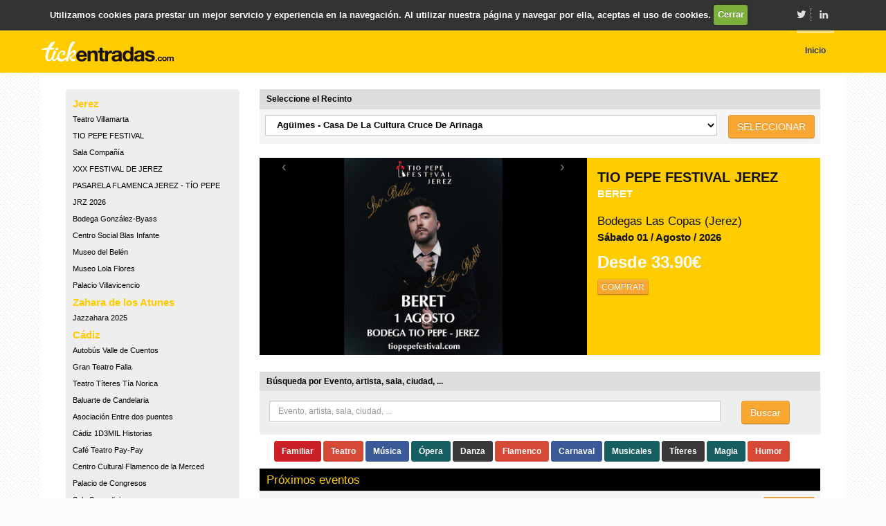

--- FILE ---
content_type: text/html; charset=UTF-8
request_url: https://tickentradas.com/eventos/entre-estaciones-teatro-pedro-munoz-seca-el-puerto-de-santa-maria-2024
body_size: 13102
content:
<!DOCTYPE html>
<html lang="es">
	<head>
		<meta charset="utf-8" />
		<title> 
			TICKENTRADAS
 
		</title>
<!-- meta http-equiv="X-UA-Compatible" content="IE=edge"-->
		<meta name="viewport" content="width=device-width, initial-scale=1.0">
		<meta name="google-site-verification" content="otH0foHzIWbfIiKXfBM4zT2jxTYVvPI5nfxwmHIHhcA" />

		<!-- for Facebook -->          
		<meta property="og:title" content="tickentradas" />
		<meta property="og:url" content="https://tickentradas.com/" />
		<meta property="og:image" content="https://tickentradas.s3.amazonaws.com/logo_cuadrado.png">
		<meta property="og:description" content="Tickentradas - Plataforma de Venta de entradas para eventos y espectáculos.https://tickentradas.com/ · 902 750 754" />




		<link href="https://tickentradas.com/css/bootstrap.css" rel="stylesheet">
		<link href="https://tickentradas.com/css/bootstrap-theme.css" rel="stylesheet">
		<link href="https://tickentradas.com/css/bootstrapSwitch.css" rel="stylesheet">

		<link href="https://tickentradas.com/css/colors.css" rel="stylesheet">

		
		<link media="all" type="text/css" rel="stylesheet" href="https://tickentradas.com/css/cgrama/cgrama.inicial.css">

		<link media="all" type="text/css" rel="stylesheet" href="https://tickentradas.com/css/cgrama_tipografia.css">

		<link media="all" type="text/css" rel="stylesheet" href="https://tickentradas.com/font-icons/custom-icons/css/custom-icons.css">
		<link media="all" type="text/css" rel="stylesheet" href="https://tickentradas.com/font-icons/custom-icons/css/custom-icons-ie7.css">
		<link href="https://tickentradas.com/css/tick_estilo.css" rel="stylesheet">
				<!-- <script src="//ajax.googleapis.com/ajax/libs/jquery/1.9.1/jquery.min.js"></script>-->
		 <script src="//ajax.googleapis.com/ajax/libs/jquery/1.11.0/jquery.min.js"></script>
		<!--	<script src="https://tickentradas.com/js/jquery.js"></script>-->
		
		 <script src="https://tickentradas.com/js/bootstrap.min.js"></script>



    <!--[if lt IE 9]>
      <script src="https://oss.maxcdn.com/libs/html5shiv/3.7.0/html5shiv.js"></script>
      <script src="https://oss.maxcdn.com/libs/respond.js/1.4.2/respond.min.js"></script>
    <![endif]-->


		<!-- TradeDoubler site verification 2493473 -->
	</head>

	<body>
				<header>						<div class="navbar navbar-superior hidden-xs">
				    <div class="row">
				    <div class="container">
					  <div class="col-xs-6">
					 
					  	<ul class="quickMenu hidden-sm hidden-xs">
			                <li class=""><a href="" class="linkLeft">Plataforma para la Venta y Gestion de Entradas</a></li>
				            				                <li><span id="logged">&nbsp;&nbsp;<span class="badge badge-warning">.</span></span></li>
				            			            </ul>
			          </div>
					  <div class="col-xs-6">
					 	 <ul class="socialNetwork">
					 	
                            <li><a href="https://www.facebook.com/tickentradas" target="_blank" class="icon-facebook socialIcon tips"  title="Seguir en Facebook"><span>facebook</span></a></li>
                            <li><a href="https://twitter.com/tickentradas" target="_blank" class="icon-twitter-bird socialIcon tips"  title="Seguir en Twitter"><span>twitter</span></a></li>
                          <!--   <li><a href="#" class="icon-gplus socialIcon tips"  title="Seguir en Google +"><span>google +</span></a></li>
                            <li><a href="#" class="icon-instagram socialIcon tips"  title="Seguir en Instagram"><span>instagram</span></a></li> -->
                            <li><a href="https://www.linkedin.com//company/tickentradas" class="icon-linkedin socialIcon tips"  title="Seguir en Linkedin"><span>linkedin</span></a></li>
                           
                        </ul> 
                    </div>
					</div>
					</div>
			</div>          
						<div class="navbar navbar-principal">
				<div class="container">
			        <div class="navbar-inner">
			          <a href="/" class="navbar-brand"><img src="https://tickentradas.com/imagenes/logo_horizontal_amarillo.png" alt="logo"></a>

			        </div>
			        <div class="navbar-collapse navbar-right">
			           	<nav id="mainMenu">
			           		<ul class="nav navbar-nav">
			            <li class="active" ><a href="/"><b>Inicio</b></a></li>
			            			            <li class="divider-vertical"></li>

			            			            				           				          </ul></nav>
			        </div>
				</div>
			</div>
		</header>
		
				<div class="container">
						<div class="blanco">
			</br>


			<!-- Content -->
			<div class="row" id="fila1">
	<div class="row col-md-3 i-colizq hidden-sm hidden-xs ">
		<div class="i-menuizq espacios redondo ">
			<h3><a href='#'>Jerez</a></h3><a href='/lugar/teatro-villamarta-jerez'>Teatro Villamarta</a></br><a href='/fest/tio-pepe-festival'>TIO PEPE FESTIVAL</a></br><a href='/lugar/sala-compania-jerez'>Sala Compañía</a></br><a href='/fest/xxx-festival-flamenco-jerez'>XXX FESTIVAL DE JEREZ</a></br><a href='/fest/pasarela-flamenca-tio-pepe-2026'>PASARELA FLAMENCA JEREZ - TÍO PEPE JRZ 2026</a></br><a href='/lugar/bodegas-gonzalez-byass-jerez'>Bodega González-Byass</a></br><a href='/lugar/centro-social-blas-infante-jerez'>Centro Social Blas Infante</a></br><a href='/lugar/museo-del-belen-jerez'>Museo del Belén</a></br><a href='/lugar/centro-cultural-lola-flores-jerez'>Museo Lola Flores</a></br><a href='/lugar/palacio-de-villaviciencio-jerez'>Palacio Villavicencio</a></br><h3><a href=''>Zahara de los Atunes</a></h3><a href='/fest/jazz-zahara-2025'>Jazzahara 2025</a></br><h3><a href='#'>Cádiz</a></h3><a href='/fest/autobus-valle-de-cuentos'>Autobús Valle de Cuentos</a></br><a href='/lugar/gran-teatro-falla-cadiz'>Gran Teatro Falla</a></br><a href='/lugar/teatro-titeres-la-tia-norica-cadiz'>Teatro Títeres Tía Norica</a></br><a href='/lugar/baluarte-de-candelaria-cadiz'>Baluarte de Candelaria</a></br><a href='/lugar/asociacion-entre-dos-puentes-cadiz'>Asociación Entre dos puentes</a></br><a href='/fest/cadiz-y-su-teatro-falla-ruta'>Cádiz 1D3MIL Historias</a></br><a href='/lugar/cafe-teatro-pay-pay-cadiz'>Café Teatro Pay-Pay</a></br><a href='/lugar/centro-cultural-flamenco-la-merced'>Centro Cultural Flamenco de la Merced</a></br><a href='/lugar/palacio-de-congresos-cadiz'>Palacio de Congresos</a></br><a href='/lugar/sala-serendipia-cadiz'>Sala Serendipia</a></br><a href='/lugar/salon-salesianos-cadiz'>Teatro Colegio Salesianos Cádiz</a></br><h3><a href='#'>La Línea de la Concepción</a></h3><a href='/lugar/palacio-exposiciones-congresos-la-linea'>Palacio de Exposiciones y Congresos</a></br><a href='/lugar/teatro-municipal-la-velada-la-linea'>Teatro Paseo de La Velada</a></br><h3><a href='#'>El Puerto Sta Maria</a></h3><a href='/lugar/teatro-pedro-munoz-seca-el-puerto-de-santa-maria'>Teatro Pedro Muñoz Seca</a></br><h3><a href='#'>Puerto Real</a></h3><a href='/lugar/teatro-principal-puerto-real'>Teatro Principal</a></br><a href='/lugar/centro-cultural-rosa-butler-mendieta'>Centro Cultural Rosa Butler y Mendieta</a></br><h3><a href='#'>Chiclana</a></h3><a href='/lugar/teatro-moderno-chiclana'>Teatro Moderno</a></br><h3><a href=''>Estepa</a></h3><a href='/lugar/casa-de-la-cultura-cervantes-estepa'>Casa de la Cultura</a></br><a href='/lugar/caseta-municipal-paco-gandia-estepa'>Caseta Municipal Paco Gandía</a></br><a href='/lugar/iglesia-santa-maria-estepa'>Iglesia de Santa María</a></br><a href='/lugar/iglesia-del-carmen-estepa'>Iglesia del Carmen</a></br><a href='/lugar/parque-municipal-principe-de-asturias-estepa'>Parque Municipal Príncipe de Asturias</a></br><h3><a href=''>Guadalcacín</a></h3><a href='/lugar/teatro-municipal-julian-osle-munoz'>Teatro Municipal Julián Oslé Muñoz</a></br><h3><a href='#'>Lepe</a></h3><a href='/lugar/capilla-san-cristobal-lepe'>Capilla de San Cristobal</a></br><a href='/lugar/teatro-municipal-alcalde-jm-santana-lepe-huelva'>Teatro Municipal Alcalde J.M.Santana</a></br><h3><a href=''>Isla Cristina</a></h3><a href='/lugar/teatro-municipal-horacio-noguera-isla-cristina-huelva'>Teatro Municipal Horacio Noguera</a></br><a href='/lugar/cit-garum-isla-cristina'>CIT GARUM</a></br><a href='/lugar/recinto-ferial-el-carmen-isla-cristina'>Recinto ferial El Carmen</a></br><h3><a href='#'>Cartaya</a></h3><a href='/lugar/castillo-de-los-zuñiga-cartaya'>Castillo de los Zuñiga</a></br><a href='/lugar/centro-cultural-de-la-villa-cartaya-huelva'>Teatro Centro Cultural Juan Antonio Millán</a></br><h3><a href=''>Pozoblanco</a></h3><a href='/lugar/teatro-silo-pozoblanco-cordoba'>Teatro Municipal El Silo</a></br><a href='/lugar/casa-de-pozo-viejo'>Casa del Pozo Viejo</a></br><h3><a href=''>Agüimes</a></h3><a href='lugar/casa-cultura-arinaga'>Casa De La Cultura Cruce De Arinaga</a></br><a href='/lugar/museo-historia-aguimes'>Museo de Historia de Agüimes</a></br><a href='lugar/plaza-nuestra-senora-del-rosario'>Plaza de Nuestra Señora del Rosario</a></br><a href='/lugar/teatro-auditorio-aguimes'>Teatro Auditorio Agüimes</a></br><a href='/lugar/teatro-cruce-de-culturas-aguimes'>Teatro Cruce de Culturas</a></br><a href='lugar/teatro-municipal-aguimes'>Teatro Municipal de Agüimes</a></br><h3><a href=''>Algeciras</a></h3><a href='/lugar/parque-maria-cristina-algeciras'>Parque María Cristina</a></br><a href='/lugar/teatro-florida-algeciras'>Teatro Florida</a></br><h3><a href=''>Barcelona</a></h3><a href='/lugar/sala-apolo-barcelona'>Sala Apolo</a></br><h3><a href=''>Ceuta</a></h3><a href='/lugar/teatro-auditorio-revellin-ceuta'>Teatro Auditorio Revellín</a></br><h3><a href=''>Córdoba</a></h3><a href='/lugar/plaza-toros-anora'>Añora</a></br><a href='/lugar/auditorio-municipal-manuel-lara-cantizani-lucena'>Lucena</a></br><a href='/lugar/caseta-municipal-de-moriles'>Moriles</a></br><h3><a href=''>Estepona</a></h3><a href='/lugar/plaza-de-toros-estepona-2'>Corridas de toro en Estepona</a></br><a href='/lugar/caseta-municipal-estepona'>Estepona - Caseta Municipal Estepona</a></br><a href='/lugar/plaza-de-toros-estepona'>Plaza de Toros de Estepona</a></br><h3><a href=''>Huelva</a></h3><a href='/lugar/cine-teatro-juan-cobos-wilkins'>Huelva - Minas de Riotinto</a></br><h3><a href=''>Jaén</a></h3><a href='/lugar/teatro-cervantes-linares'>Linares</a></br><a href='/lugar/nuevo-teatro-infanta-leonor-jaen'>Nuevo Teatro Infanta Leonor</a></br><a href='/fest/world-art-pole-spain-championship-jaen-2026'>WORLD ART POLE SPAIN CHAMPIONSHIP 2026</a></br><h3><a href=''>Madrid</a></h3><a href='/lugar/teatro-reina-victoria-madrid'>Teatro Reina Victoria</a></br><a href='/lugar/teatro-la-latina-madrid'>Teatro La Latina</a></br><h3><a href=''>Málaga</a></h3><a href='/lugar/hotel-estival-torrequebrada-benalmadena'>Benaldamena - Hotel Estival Torrequebrada</a></br><a href='/lugar/teatro-las-lagunas-mijas'>Mijas - Teatro Las Lagunas</a></br><h3><a href=''>San Roque</a></h3><a href='/lugar/teatro-juan-luis-galiardo-san-roque'>Teatro Juan Luis Galiardo</a></br><h3><a href=''>Sanlúcar de Barrameda</a></h3><a href='/lugar/auditorio-manolo-sanlucar'>Auditorio Manolo Sanlúcar</a></br><a href='/eventos/la-decada-prodigiosa-supremas-mostoles-seguridad-social-sanlucar-2025'>FESTIVAL GASTROMÚSICA V EDICIÓN SANLÚCAR FUSIÓN 2025</a></br><a href='/fest/glory-nights-concerts-bodegas-hidalgo-la-gitana'>Glory Nights Concerts</a></br><a href='/fest/universo-pequeno-festival-barbadillo'>UNIVERSO VI PEQUEÑO FESTIVAL</a></br><h3><a href=''>Segovia</a></h3><a href='/lugar/sala-pequeña-teatro-juan-bravo-segovia'>Sala Pequeña - Teatro Juan Bravo</a></br><a href='/lugar/teatro-juan-bravo-segovia'>Teatro Juan Bravo</a></br><h3><a href=''>Sevilla</a></h3><a href='/lugar/teatro-cerezo-carmona'>Carmona</a></br><a href='/lugar/teatro-pathe-sevilla'>Teatro Pathe</a></br><h3><a href=''>Trebujena</a></h3><a href='/lugar/teatro-municipal-trebujena'>Teatro Municipal José Manuel Valderas García </a></br><h3><a href=''>Valladolid</a></h3><a href='/lugar/sala-borja-valladolid'>
Sala Borja</a></br>		</div>
		<br>
		<br>
	</div>
		<link media="all" type="text/css" rel="stylesheet" href="https://tickentradas.com/css/cookiecuttr.css">
	<script src="https://tickentradas.com/js/jquery-cookie/jquery.cookie.js"></script>
	<script src="https://tickentradas.com/js/jquery-cookie/jquery.cookiecuttr.js"></script>
	<script type="text/javascript">$.cookieCuttr();</script>
		<div class="col-md-9 col-xs-12 i-colder">
		
						<div class="busquedarecinto">Seleccione el Recinto</div>
		<table class="table table-hover table-striped ">
			<tbody>
				<form method="POST" action="https://tickentradas.com/busqueda_lugares" accept-charset="UTF-8" class="form-inline"><input name="_token" type="hidden" value="uxl2dnKJCHnYbARGuRSpdKn5Ktvf8rO2WTFoVU1c">				<tr>
					<td class="col-xs-10">
						<select class="form-control input-sm" name="lugar_enlace" style="font-size:105%;font-weight:bold;color:#000;">
														<option value="lugar/casa-cultura-arinaga">Agüimes - Casa De La Cultura Cruce De Arinaga</option>
														<option value="/lugar/museo-historia-aguimes">Agüimes - Museo de Historia de Agüimes</option>
														<option value="lugar/plaza-nuestra-senora-del-rosario">Agüimes - Plaza de Nuestra Señora del Rosario</option>
														<option value="/lugar/teatro-auditorio-aguimes">Agüimes - Teatro Auditorio Agüimes</option>
														<option value="/lugar/teatro-cruce-de-culturas-aguimes">Agüimes - Teatro Cruce de Culturas</option>
														<option value="lugar/teatro-municipal-aguimes">Agüimes - Teatro Municipal de Agüimes</option>
														<option value="/lugar/parque-maria-cristina-algeciras">Algeciras - Parque María Cristina</option>
														<option value="/lugar/teatro-florida-algeciras">Algeciras - Teatro Florida</option>
														<option value="/lugar/sala-apolo-barcelona">Barcelona - Sala Apolo</option>
														<option value="/lugar/asociacion-entre-dos-puentes-cadiz">Cádiz - Asociación Entre dos puentes</option>
														<option value="/fest/autobus-valle-de-cuentos">Cádiz - Autobús Valle de Cuentos</option>
														<option value="/lugar/baluarte-de-candelaria-cadiz">Cádiz - Baluarte de Candelaria</option>
														<option value="/fest/cadiz-y-su-teatro-falla-ruta">Cádiz - Cádiz 1D3MIL Historias</option>
														<option value="/lugar/cafe-teatro-pay-pay-cadiz">Cádiz - Café Teatro Pay-Pay</option>
														<option value="/lugar/centro-cultural-flamenco-la-merced">Cádiz - Centro Cultural Flamenco de la Merced</option>
														<option value="/lugar/gran-teatro-falla-cadiz">Cádiz - Gran Teatro Falla</option>
														<option value="/lugar/palacio-de-congresos-cadiz">Cádiz - Palacio de Congresos</option>
														<option value="/lugar/sala-serendipia-cadiz">Cádiz - Sala Serendipia</option>
														<option value="/lugar/salon-salesianos-cadiz">Cádiz - Teatro Colegio Salesianos Cádiz</option>
														<option value="/lugar/teatro-titeres-la-tia-norica-cadiz">Cádiz - Teatro Títeres Tía Norica</option>
														<option value="/lugar/castillo-de-los-zuñiga-cartaya">Cartaya - Castillo de los Zuñiga</option>
														<option value="/lugar/centro-cultural-de-la-villa-cartaya-huelva">Cartaya - Teatro Centro Cultural Juan Antonio Millán</option>
														<option value="/lugar/teatro-auditorio-revellin-ceuta">Ceuta - Teatro Auditorio Revellín</option>
														<option value="/lugar/teatro-moderno-chiclana">Chiclana - Teatro Moderno</option>
														<option value="/lugar/plaza-toros-anora">Córdoba - Añora</option>
														<option value="/lugar/auditorio-municipal-manuel-lara-cantizani-lucena">Córdoba - Lucena</option>
														<option value="/lugar/caseta-municipal-de-moriles">Córdoba - Moriles</option>
														<option value="/lugar/teatro-pedro-munoz-seca-el-puerto-de-santa-maria">El Puerto Sta Maria - Teatro Pedro Muñoz Seca</option>
														<option value="/lugar/casa-de-la-cultura-cervantes-estepa">Estepa - Casa de la Cultura</option>
														<option value="/lugar/caseta-municipal-paco-gandia-estepa">Estepa - Caseta Municipal Paco Gandía</option>
														<option value="/lugar/iglesia-santa-maria-estepa">Estepa - Iglesia de Santa María</option>
														<option value="/lugar/iglesia-del-carmen-estepa">Estepa - Iglesia del Carmen</option>
														<option value="/lugar/parque-municipal-principe-de-asturias-estepa">Estepa - Parque Municipal Príncipe de Asturias</option>
														<option value="/lugar/plaza-de-toros-estepona-2">Estepona - Corridas de toro en Estepona</option>
														<option value="/lugar/caseta-municipal-estepona">Estepona - Estepona - Caseta Municipal Estepona</option>
														<option value="/lugar/plaza-de-toros-estepona">Estepona - Plaza de Toros de Estepona</option>
														<option value="/lugar/teatro-municipal-julian-osle-munoz">Guadalcacín - Teatro Municipal Julián Oslé Muñoz</option>
														<option value="/lugar/cine-teatro-juan-cobos-wilkins">Huelva - Huelva - Minas de Riotinto</option>
														<option value="/lugar/cit-garum-isla-cristina">Isla Cristina - CIT GARUM</option>
														<option value="/lugar/recinto-ferial-el-carmen-isla-cristina">Isla Cristina - Recinto ferial El Carmen</option>
														<option value="/lugar/teatro-municipal-horacio-noguera-isla-cristina-huelva">Isla Cristina - Teatro Municipal Horacio Noguera</option>
														<option value="/lugar/teatro-cervantes-linares">Jaén - Linares</option>
														<option value="/lugar/nuevo-teatro-infanta-leonor-jaen">Jaén - Nuevo Teatro Infanta Leonor</option>
														<option value="/fest/world-art-pole-spain-championship-jaen-2026">Jaén - WORLD ART POLE SPAIN CHAMPIONSHIP 2026</option>
														<option value="/lugar/bodegas-gonzalez-byass-jerez">Jerez - Bodega González-Byass</option>
														<option value="/lugar/centro-social-blas-infante-jerez">Jerez - Centro Social Blas Infante</option>
														<option value="/lugar/museo-del-belen-jerez">Jerez - Museo del Belén</option>
														<option value="/lugar/centro-cultural-lola-flores-jerez">Jerez - Museo Lola Flores</option>
														<option value="/lugar/palacio-de-villaviciencio-jerez">Jerez - Palacio Villavicencio</option>
														<option value="/fest/pasarela-flamenca-tio-pepe-2026">Jerez - PASARELA FLAMENCA JEREZ - TÍO PEPE JRZ 2026</option>
														<option value="/lugar/sala-compania-jerez">Jerez - Sala Compañía</option>
														<option value="/lugar/teatro-villamarta-jerez">Jerez - Teatro Villamarta</option>
														<option value="/fest/tio-pepe-festival">Jerez - TIO PEPE FESTIVAL</option>
														<option value="/fest/xxx-festival-flamenco-jerez">Jerez - XXX FESTIVAL DE JEREZ</option>
														<option value="/lugar/palacio-exposiciones-congresos-la-linea">La Línea de la Concepción - Palacio de Exposiciones y Congresos</option>
														<option value="/lugar/teatro-municipal-la-velada-la-linea">La Línea de la Concepción - Teatro Paseo de La Velada</option>
														<option value="/lugar/capilla-san-cristobal-lepe">Lepe - Capilla de San Cristobal</option>
														<option value="/lugar/teatro-municipal-alcalde-jm-santana-lepe-huelva">Lepe - Teatro Municipal Alcalde J.M.Santana</option>
														<option value="/lugar/teatro-la-latina-madrid">Madrid - Teatro La Latina</option>
														<option value="/lugar/teatro-reina-victoria-madrid">Madrid - Teatro Reina Victoria</option>
														<option value="/lugar/hotel-estival-torrequebrada-benalmadena">Málaga - Benaldamena - Hotel Estival Torrequebrada</option>
														<option value="/lugar/teatro-las-lagunas-mijas">Málaga - Mijas - Teatro Las Lagunas</option>
														<option value="/lugar/casa-de-pozo-viejo">Pozoblanco - Casa del Pozo Viejo</option>
														<option value="/lugar/teatro-silo-pozoblanco-cordoba">Pozoblanco - Teatro Municipal El Silo</option>
														<option value="/lugar/centro-cultural-rosa-butler-mendieta">Puerto Real - Centro Cultural Rosa Butler y Mendieta</option>
														<option value="/lugar/teatro-principal-puerto-real">Puerto Real - Teatro Principal</option>
														<option value="/lugar/teatro-juan-luis-galiardo-san-roque">San Roque - Teatro Juan Luis Galiardo</option>
														<option value="/lugar/auditorio-manolo-sanlucar">Sanlúcar de Barrameda - Auditorio Manolo Sanlúcar</option>
														<option value="/eventos/la-decada-prodigiosa-supremas-mostoles-seguridad-social-sanlucar-2025">Sanlúcar de Barrameda - FESTIVAL GASTROMÚSICA V EDICIÓN SANLÚCAR FUSIÓN 2025</option>
														<option value="/fest/glory-nights-concerts-bodegas-hidalgo-la-gitana">Sanlúcar de Barrameda - Glory Nights Concerts</option>
														<option value="/fest/universo-pequeno-festival-barbadillo">Sanlúcar de Barrameda - UNIVERSO VI PEQUEÑO FESTIVAL</option>
														<option value="/lugar/sala-pequeña-teatro-juan-bravo-segovia">Segovia - Sala Pequeña - Teatro Juan Bravo</option>
														<option value="/lugar/teatro-juan-bravo-segovia">Segovia - Teatro Juan Bravo</option>
														<option value="/lugar/teatro-cerezo-carmona">Sevilla - Carmona</option>
														<option value="/lugar/teatro-pathe-sevilla">Sevilla - Teatro Pathe</option>
														<option value="/lugar/teatro-municipal-trebujena">Trebujena - Teatro Municipal José Manuel Valderas García </option>
														<option value="/lugar/sala-borja-valladolid">Valladolid - 
Sala Borja</option>
														<option value="/fest/jazz-zahara-2025">Zahara de los Atunes - Jazzahara 2025</option>
													</select>
					</td>
					<td class="col-xs-2">
						<center><button type="submit" id="update" name="arepeticion" value="1" class="btn btn-warning">SELECCIONAR</button></center>
						</form>					</td>
				</tr>
			</tbody>
		</table>
		
		
				<div class="row novedades">
			<div class="col-sm-7 nomargin" id="carousel-bounding-box">
				<div id="myCarousel" class="carousel slide">
					<div class="carousel-inner">
												<div class="active item" data-slide-number="0"><img src="https://tickentradas.s3.amazonaws.com/eventos/e13554_slider.jpg" width="100%" alt="imagen"></div>
												<div class="item" data-slide-number="1"><img src="https://tickentradas.s3.amazonaws.com/eventos/e13549_slider.jpg" width="100%" alt="imagen"></div>
												<div class="item" data-slide-number="2"><img src="https://tickentradas.s3.amazonaws.com/eventos/e13809_slider.jpg" width="100%" alt="imagen"></div>
												<div class="item" data-slide-number="3"><img src="https://tickentradas.s3.amazonaws.com/eventos/e13448_slider.jpg" width="100%" alt="imagen"></div>
												<div class="item" data-slide-number="4"><img src="https://tickentradas.s3.amazonaws.com/eventos/e13550_slider.jpg" width="100%" alt="imagen"></div>
												<div class="item" data-slide-number="5"><img src="https://tickentradas.s3.amazonaws.com/eventos/e13551_slider.jpg" width="100%" alt="imagen"></div>
											</div>
					<a class="carousel-control left" href="#myCarousel" data-slide="prev">‹</a>
					<a class="carousel-control right" href="#myCarousel" data-slide="next">›</a>
				</div>
			</div>
			<div class="col-sm-5 col-xs-12 pull-right" id="carousel-text-old">
				
			</div>
			<div style="display: none;" id="slide-content">
				<div id="slide-content-0">
											<div class="artista">TIO PEPE FESTIVAL JEREZ </div>
											<div class="titulo">BERET</div>
											<div class="lugar">Bodegas Las Copas (Jerez)</div>
											<div class="fecha">Sábado 01 / Agosto / 2026</div>
											<div class="precio">Desde <strong>33.90€</strong></div>
											<a class = "btn btn-warning btn-xs" href="../eventos/beret-tio-pepe-festival-2026">COMPRAR</a>
								</div><div id="slide-content-1">
											<div class="artista">TIO PEPE FESTIVAL JEREZ </div>
											<div class="titulo">VALERIA CASTRO</div>
											<div class="lugar">Bodegas Las Copas (Jerez)</div>
											<div class="fecha">Lunes 10 / Agosto / 2026</div>
											<div class="precio">Desde <strong>35.00€</strong></div>
											<a class = "btn btn-warning btn-xs" href="../eventos/valeria-castro-tio-pepe-festival-2026">COMPRAR</a>
								</div><div id="slide-content-2">
											<div class="artista">ANTILOPEZ</div>
											<div class="titulo">VIDA Y OBRA. GIRA DESPEDIDA.</div>
											<div class="lugar">Teatro Municipal Horacio Noguera (Isla Cristina)</div>
											<div class="fecha">Viernes 27 / Marzo / 2026</div>
											<div class="precio">Desde <strong>26.00€</strong></div>
											<a class = "btn btn-warning btn-xs" href="../eventos/antilopez-gira-despedida-horacio-noguera-isla-cristina-2026">COMPRAR</a>
								</div><div id="slide-content-3">
											<div class="artista">TIO PEPE FESTIVAL JEREZ </div>
											<div class="titulo">ANTOÑITO MOLINA</div>
											<div class="lugar">Bodegas Las Copas (Jerez)</div>
											<div class="fecha">Sábado 25 / Julio / 2026</div>
											<div class="precio">Desde <strong>55.00€</strong></div>
											<a class = "btn btn-warning btn-xs" href="../eventos/antonito-molina-tio-pepe-festival-2026">COMPRAR</a>
								</div><div id="slide-content-4">
											<div class="artista">TIO PEPE FESTIVAL JEREZ </div>
											<div class="titulo">MARIA TERREMOTO</div>
											<div class="lugar">Bodegas Las Copas (Jerez)</div>
											<div class="fecha">Domingo 12 / Julio / 2026</div>
											<div class="precio">Desde <strong>29.90€</strong></div>
											<a class = "btn btn-warning btn-xs" href="../eventos/maria-terremoto-tio-pepe-festival-2026">COMPRAR</a>
								</div><div id="slide-content-5">
											<div class="artista">TIO PEPE FESTIVAL JEREZ </div>
											<div class="titulo">JOSÉ MERCÉ</div>
											<div class="lugar">Bodegas Las Copas (Jerez)</div>
											<div class="fecha">Martes 11 / Agosto / 2026</div>
											<div class="precio">Desde <strong>38.50€</strong></div>
											<a class = "btn btn-warning btn-xs" href="../eventos/jose-merce-tio-pepe-festival-2026">COMPRAR</a>
								</div>			</div>
		</div>
		
				<script src="https://tickentradas.com/js/typeahead.js"></script>
		<script src="https://tickentradas.com/js/hogan-2.0.0.js"></script>
		<script type="text/javascript">
			$(document).ready(function () {
				$('input.txtbusqueda').typeahead([
				{
					name: 'Evento',
					header: '<h3>Eventos</h3>',
		local: ["LA MACANITA CANTA A ANTONIO GALLARDO","IRMA SORIANO, LORETO VALVERDE, ROSA BENITO","M\u00d3NICA ASENSIO, MARCIAL \u00c1LVAREZ","AMANCIO PRADA","SABINA PU\u00c9RTOLAS, MIGUEL HUERTAS-CAMACHO Y ENRIQUE VIANA","\u201cLA REINA BRAVA\u201d","\u201cLA REINA BRAVA\u201d","\u201cCASA DE MU\u00d1ECAS\u201d ","COMPA\u00d1\u00cdA LA JOVEN","ORQUESTA JOVEN DE ANDALUC\u00cdA \u2013 CICLO CL\u00c1SICA","ORQUESTA FILARM\u00d3NICA DE M\u00c1LAGA","ORIGEN 013","PEPA GAMBOA Y ANTONIO \u00c1LAMO","CLAROSCVRO","CICLO L\u00cdRICA","CICLO L\u00cdRICA","ORQUESTA DE C\u00d3RDOBA \u2013 CICLO CL\u00c1SICA","\u201cLA NOCHE ES COMEDIA\u201d \u2013 CICLO TEATRO","","","","","","","CORO T.V. Y ORQUESTA DEL C. J. VILLATORO","DEEP PURPLE \"MAD IN EUROPE\"","\u201cAEROL\u00cdNEAS SB\u201d DE REPENTE A KAGAR\u201d","SERGIO DALMA PRESENTA SU \u00c1LBUM \u201cRITORNO A VIA DALMA\u201d","GOD SAVE THE QUEEN","La Guardia, Javier Ojeda, La Frontera, presentada y animada por El Pulpo","ISRAEL FERN\u00c1NDEZ","RAPHAEL","LUZ CASAL - ME VOY A PERMITIR","COMPA\u00d1\u00cdA MANUELA CARPIO","NUEVO BALLET ESPA\u00d1OL","OLGA PERICET","EST\u00c9VEZ \/ PA\u00d1OS Y COMPA\u00d1\u00cdA","SARA CALERO","ANDR\u00c9S MAR\u00cdN & ANA MORALES","SERGIO BERNAL DANCE COMPANY","MERCEDES RUIZ, LEONOR LEAL, SALOM\u00c9 RAM\u00cdREZ","COMPA\u00d1\u00cdA BEL\u00c9N L\u00d3PEZ","BALLET FLAMENCO DE ANDALUC\u00cdA","JES\u00daS CARMONA","COMPA\u00d1\u00cdA MAR\u00cdA MORENO","JOS\u00c9 MAYA","COMPA\u00d1\u00cdA FLAMENCA LA LUPI","NINO DE LOS REYES","CONCHA VARGAS E IN\u00c9S BAC\u00c1N","COMPA\u00d1\u00cdA JULIO RUIZ","CARMEN HERRERA","HELENA MART\u00cdN Y PABLO PE\u00d1A","COMPA\u00d1\u00cdA DAVID CORIA","JOS\u00c9 MANUEL RAMOS \u201cEL ORUCO\u201d","DAVID LAGOS Y LEONOR LEAL CON PROYECTO LORCA","BEATRIZ MORALES","FARRU","DIEGO AGUILAR Y HUGO AGUILAR","IRENE OLIVARES","SANDRA CARRASCO, ANDR\u00c9S BARRIOS, EL YIYO, DAVID DE ARAHAL","SALOM\u00c9 RAM\u00cdREZ","COMPA\u00d1\u00cdA JOS\u00c9 MONTOYA \u201cBERENJENO\u201d","SANTIAGO LARA","ARC\u00c1NGEL","LELA SOTO","EZEQUIEL BEN\u00cdTEZ","MAYTE MART\u00cdN, JOS\u00c9 G\u00c1LVEZ (GUITARRA)","YERAI CORT\u00c9S","ALBA BAZ\u00c1N","MIGUEL 'EL LAVI'","ANTO\u00d1ITO MOLINA","PASTORA SOLER","MIRIAM M\u00c9NDEZ","ANT\u00d3N CORT\u00c9S","G5","MCLAN","MANU S\u00c1NCHEZ","EL MONAGUILLO","SE\u00d1ORA EINSTEIN","FESTIVAL VII EDICI\u00d3N GASTROM\u00daSICA","MANU S\u00c1NCHEZ \u2013 \u00a1ENTREGAMOS!","NOCHE DE ZARZUELA - ISMAEL JORDI - SABINA PU\u00c9RTOLAS","MISI\u00d3N IMPRO-SIBLE ","DIEGO VALDIVIA","14 DE MAYO","15 DE MAYO","16 DE MAYO","17 DE MAYO","A BENEFICIO DE LA HERMANDAD DEL PRENDIMIENTO","Musical Tributo MAMMA MIA","TEATRO L\u00cdRICO ANDALUZ","013 ORIGEN","VALERIA CASTRO","MARIA TERREMOTO","JOS\u00c9 MERC\u00c9","ELVIS CRESPO","","BERET","","MISI\u00d3N IMPRO-SIBLE ","QUARTETO DA VINCI","CHAPIT\u00d4 (PORTUGAL)","KHEA ZIATER","PALOMA SAN BASILIO","ORQUESTA DE PULSO Y P\u00daA DE SEGORBE","RAFAEL MONTALVO ALONSO","YLLANA","FESTIVAL DEL CANTE DE LAS MINAS","UNAI GARC\u00cdA - GUILL\u00c9N ALBA","UNAI GARC\u00cdA - GUILL\u00c9N ALBA","PENTACI\u00d3N ESPECT\u00c1CULOS","PENTACI\u00d3N ESPECT\u00c1CULOS","ENGRUNA TEATRE","ENGRUNA TEATRE","FUNDACI\u00d3N ALB\u00c9NIZ","EL PATIO TEATRO","LA TETA CALVA","EL PATIO TEATRO","IBUPROFENO TEATRO","RAUXA TEATRO","CHARO LOPEZ acompa\u00f1ada de piano y bar\u00edtono","PALADIO TEATRO","CHIPI LA CANALLA","Pepe Viyuela - Mar Calvo - Jos\u00e9 Ram\u00f3n Iglesias - Antonio Molero","IV\u00c1N \u017dENAT\u00dd Y MARTIN KAS\u00cdK","ELIADES OCHOA","ENTRECAJAS PRODUCCIONES TEATRALES","TROPOS TEATRO","ENVE\u0301NA","DUSTY RIDER","MUSEO LOLA FLORES","MUSEO DEL BEL\u00c9N","MUSEO DEL BEL\u00c9N","MUSEO DEL BEL\u00c9N","MUSEO LOLA FLORES","MUSEO LOLA FLORES","EL VIAJE INESPERADO","LOQUILLO","CARNAVAL DE ISLA CRISTINA - 30 DE ENERO","CARNAVAL DE ISLA CRISTINA - 31 DE ENERO","CARNAVAL DE ISLA CRISTINA - 1 DE FEBRERO","UN NUEVO PASEO","THE WISE GUYS OCTET PLAYS \"GUAIS, PLAIS, MAIS\"","CAI HABANERA \/ GAMBARO SWING","CONCIERTO DE JORGE PARDO","C\u00c1DIZ","LA REINA BRAVA","ERASE UNA VEZ EN BORBONIA","DESAMPARAO","LOS HUMANOS - 17:00 HORAS","LOS HUMANOS - 19:30 HORAS","UNA CHIRIGOTA EN TEORIA","VIDA Y OBRA. GIRA DESPEDIDA.","CAMPUS JAZZ","CAMPUS JAZZ","CAMPUS JAZZ","CAMPUS JAZZ","FLAUTAN\u00cdA \u2013 RECITAL DE FLAUTA SOLA","CAMPUS JAZZ"]		
		},
		{
		name: 'Artistas',
		header: '<h3>Artistas</h3>',
		local: ["MACANITA","\u201cPENSIONISTAS\u201d \u2013 CICLO TEATRO","\u201cLOS LUNES AL SOL\u201d \u2013 CICLO TEATRO","AMANCIO PRADA \u2013 \u201cLIBREMENTE. 50 A\u00d1OS EN ESCENA\u201d \u2013 CICLO CONCIERTOS","DE BEMOLES\u2026 A SOSTENIDAS \u2013 CICLO L\u00cdRICA","LAS NI\u00d1AS DE C\u00c1DIZ","LAS NI\u00d1AS DE C\u00c1DIZ","ELENA BALLESTEROS - SANTI MAR\u00cdN","\u201cMAR\u00cdA ESTUARDO\u201d \u2013 CICLO L\u00cdRICA","ORQUESTA JOVEN DE ANDALUC\u00cdA","ISMAEL JORDI EN CONCIERTO \u2013 CICLO L\u00cdRICA","JUAN AMODEO","\u201cSEIS PERSONAJES EN BUSCA DE AUTOR\u201d \u2013 CICLO TEATRO","\u201cLA NI\u00d1A QUE SALVAR\u00c1 NUESTRO MUNDO\u201d","DON GIOVANNI","DON GIOVANNI","ORQUESTA DE C\u00d3RDOBA","NACHO GUERREROS - MACARENA G\u00d3MEZ","\"TOOTSIE, LA SITCOM MUSICAL\" - CICLO TEATRO","\"TOOTSIE, LA SITCOM MUSICAL\" - CICLO TEATRO","\"TOOTSIE, LA SITCOM MUSICAL\" - CICLO TEATRO","\"TOOTSIE, LA SITCOM MUSICAL\" - CICLO TEATRO","\"TOOTSIE, LA SITCOM MUSICAL\" - CICLO TEATRO","\"TOOTSIE, LA SITCOM MUSICAL\" - CICLO TEATRO","LAS VOCES DEL PARA\u00cdSO \u2013 CICLO CL\u00c1SICA","TIO PEPE\u00a0FESTIVAL\u00a0JEREZ ","SAMANTHA BALLANTINES","TIO PEPE\u00a0FESTIVAL\u00a0JEREZ ","TIO PEPE\u00a0FESTIVAL\u00a0JEREZ ","TIO PEPE\u00a0FESTIVAL\u00a0JEREZ ","TIO PEPE\u00a0FESTIVAL\u00a0JEREZ ","TIO PEPE\u00a0FESTIVAL\u00a0JEREZ ","TIO PEPE\u00a0FESTIVAL\u00a0JEREZ ","RA\u00cdCES DEL ALMA","FRONTERAS EN EL AIRE","LA MATERIA","DONCELLAS [JUERGA PERMANENTE]","EL RENACER","MATARIFE \/ PARA\u00cdSO","RODIN","JEREZ, CON NOMBRE DE MUJER","LATIDOS","TIERRA BENDITA","TENTATIVO. \"Basado en paisajes reales\"\r\n\r\n","MAGNIFICAT","COLOR SIN NOMBRE","LO IN\u00c9DITO","VUELTA AL SOL","LEBRISAH","LA FAMILIA (UN CUENTO DE JULIO RUIZ)","GHERRERA","CARNE DE PERRO","BABEL (WORK IN PROGRESS)","PATR\u00d3N","MARTINICOS LE DI A MI CUERPO","","NATURAL","CUESTI\u00d3N DE TIEMPO","PAISAJE FLAMENCO ANDALUZ CON JONDURAS","LOS MAGN\u00cdFICOS","PALO CORTAO","LEALTAD","SOLO GUITARRA","ABECEDARIO FLAMENCO","EL FUEGO QUE LLEVO DENTRO (ALTAFONTE)","LO QUE NADIE VE","","","","","TIO PEPE\u00a0FESTIVAL\u00a0JEREZ ","TIO PEPE\u00a0FESTIVAL\u00a0JEREZ ","","A CAMAR\u00d3N Y PACO DE LUC\u00cdA","TIO PEPE\u00a0FESTIVAL\u00a0JEREZ ","TIO PEPE\u00a0FESTIVAL\u00a0JEREZ ","TIO PEPE\u00a0FESTIVAL\u00a0JEREZ ","TIO PEPE\u00a0FESTIVAL\u00a0JEREZ ","TEATRO DE FONDO","NO ME PISES QUE LLEVO CHANCLAS Y TOREROS MUERTOS","MANU S\u00c1NCHEZ","TIO PEPE\u00a0FESTIVAL\u00a0JEREZ ","Aguilera y Meni","CONCIERTO DIEGO VALDIVIA","WORLD ART POLE SPAIN CHAMPIONSHIP 2026","WORLD ART POLE SPAIN CHAMPIONSHIP 2026","WORLD ART POLE SPAIN CHAMPIONSHIP 2026","WORLD ART POLE SPAIN CHAMPIONSHIP 2026","FESTIVAL FLAMENCO ","Compa\u00f1\u00eda: ConArte","LA DEL MANOJO DE ROSAS","JUAN AMODEO","TIO PEPE\u00a0FESTIVAL\u00a0JEREZ ","TIO PEPE\u00a0FESTIVAL\u00a0JEREZ ","TIO PEPE\u00a0FESTIVAL\u00a0JEREZ ","TIO PEPE\u00a0FESTIVAL\u00a0JEREZ ","MUJERES CANTAN A LOLA FLORES","TIO PEPE\u00a0FESTIVAL\u00a0JEREZ ","PREMIOS COFRADEMANIA 2026","Aguilera y Meni","QUARTETO DA VINCI & ALFONSO AGUIRRE","JULIO CESAR","SCROOGE Y LOS FANTASMAS","DULCINEA","XV JORNADAS DE PLECTRO Y GUITARRA","CONCIERTO PIANO Y VELAS","WAR BABY","LAS MINAS FLAMENCO TOUR","EL CONSERJE - MA SOLICITUD","EL CONSERJE - MA SOLICITUD","LA PASION INFINITA","LA PASION INFINITA","UNIVERS","UNIVERS","CONCIERTO FUNDACION ALBENIZ","FERIANTES","TRIBUTO","ANDERSER, EL PATITO FEO","DEADPAN KARAOKE","ANONIMOS","\u201cPOES\u00cdA DE MUJER\u201d -RECITAL PO\u00c9TICO","MIO","EL BAR NUESTRO DE CADA DIA","EL BARBERO DE PICASSO","DUO IVAN ZENATY & MARTIN KASIK","SON CUBANO - Estrella de Buenavista Club social","MIHURA, EL ULTIMO COMEDIOGRAFO","Y LOS SUE\u00d1OS, SUE\u00d1OS SON","ENVENA","DUSTY RIDER","VISITAS DE ENERO","VISITAS DE ENERO","VISITAS DE FEBRERO","VISITAS DE MARZO","VISITAS DE FEBRERO","VISITAS DE MARZO","EL ARREBATO","TIO PEPE\u00a0FESTIVAL\u00a0JEREZ ","IV CONCURSO INFANTIL Y JUVENIL DE AGRUPACIONES DE CARNAVAL","IV CONCURSO INFANTIL Y JUVENIL DE AGRUPACIONES DE CARNAVAL","IV CONCURSO INFANTIL Y JUVENIL DE AGRUPACIONES DE CARNAVAL","JOS\u00c9 ALMARCHA","WISE GUYS OCTET","CAI HABANERA \/ GAMBARO SWING","JORGE PARDO","FERNANDO ANDINA \u00b7 BART SANTANA \u00b7 FRAN NORTES","LAS NI\u00d1AS DE CADIZ","FETEN FETEN y NIEVES CONCOSTRINA","DAVID PALOMAR","LA COMPARSA DE MART\u00cdNEZ ARES","LA COMPARSA DE MART\u00cdNEZ ARES","CARNAVAL","ANTILOPEZ","DAVE DOUGLAS QUARTET","JON IRABAGON\u2019S RISING SUN QUARTET","ANDR\u00c9S COLL COSMIC TR\u00cdO","CHES SMITH CLONE ROW","\u00daRSULA POMAR CAP\u00d3","ABONO 4 CONCIERTOS"]		
		},
		{
		name: 'Lugares',
		header: '<h3>Lugares</h3>',
		local: ["Gran Teatro Falla","Sala Central Lechera","Teatro La Tia Norica","Albarran2 Producciones","Castillo de Santa Catalina ","Edificio Constituci\u00f3n 1812 (antiguo Aulario La Bomba)","Teatro Municipal Alcalde J. M. Santana"]		},
		]);
		});
		</script>
		<br>
		<div class="busquedarecinto">Búsqueda por Evento, artista, sala, ciudad, ...</div>
		<div class="row espacios redondo busqueda">
			<!--  <label>BUSCA EL EVENTO QUE QUIERAS</label> -->
			<form method="POST" action="https://tickentradas.com/busqueda" accept-charset="UTF-8" class="form-inline"><input name="_token" type="hidden" value="uxl2dnKJCHnYbARGuRSpdKn5Ktvf8rO2WTFoVU1c">			<div class="col-xs-10 col-sm-10 nomargin">
				<div class="controls controls-row">
					<input class="txtbusqueda typeahead form-control" type="text" placeholder="Evento, artista, sala, ciudad, ..." autocomplete="off" name="buscar">
				</div>
			</div>
			<div class="col-xs-2 col-sm-2">
				<center><button class="btn btn-warning" type="submit">Buscar</button></center>
			</div>
			</form>		</div>
		
		<div class="row" style="margin-bottom:10px;margin-top:4px;">
			<link media="all" type="text/css" rel="stylesheet" href="https://tickentradas.com/css/social/social-sharing-css.css">
			<center>
			<div class="social">
				<a class="btn btn-rojo btn-sm" href="/categoria/teatro-familiar"><b>Familiar</b></a>
				<a class="btn btn-naranja btn-sm"  href="/categoria/teatro"><b>Teatro</b></a>
				<a class="btn btn-azul btn-sm"  href="/categoria/musica"><b>Música</b></a>
				<a class="btn btn-verdeazul btn-sm"  href="/categoria/opera"><b>Ópera</b></a>
				<a class="btn btn-gris btn-sm"  href="/categoria/danza"><b>Danza</b></a>
				<a class="btn btn-naranja btn-sm"  href="/categoria/flamenco"><b>Flamenco</b></a>
				<a class="btn btn-azul btn-sm"  href="/categoria/carnaval"><b>Carnaval</b></a>
				<a class="btn btn-verdeazul btn-sm" href="/categoria/musical"><b>Musicales</b></a>
				<a class="btn btn-gris btn-sm"  href="/categoria/titeres"><b>Títeres</b></a>
				<a class="btn btn-verdeazul btn-sm"  href="/categoria/magia"><b>Magia</b></a>
				<a class="btn btn-naranja btn-sm"  href="/categoria/humor"><b>Humor</b></a>
			</div></center>
		</div>
      <!--	<div class="row ">
            <div class="col-xs-12 nomargin" style="margin-bottom:4px;">
                <a href="/fest/vii-tio-pepe-festival-jerez-bodega-gonzalez-byass-2021"><img src="https://tickentradas.com/imagenes/ban_tiopepe06.png" width="100%" alt="Banner"></a>
            </div>
        </div>  -->



		<div class="row">
			<div class="proximostitulo">Próximos eventos</div>
			<div class="table-responsive">
				<table class="table table-striped table-condensed table-hover proximos col-sm-8">
					<tbody>
												<tr>
							<td><b>
																28/Ene/2026															</b></td>
							<td><b> JOSÉ ALMARCHA</b>&nbsp;UN NUEVO PASEO</td>
							<td>	Teatro Moderno&nbsp;(Chiclana)</td>
							<td> <a class = "btn btn-mini btn-warning btn-xs" href="../eventos/un-nuevo-paseo-28012026-chiclana-teatro-moderno-2026">COMPRAR</a></td>
						</tr>
												<tr>
							<td><b>
																29/Ene/2026															</b></td>
							<td><b> WISE GUYS OCTET</b>&nbsp;THE WISE GUYS OCTET PLAYS "GUAIS, PLAIS, MAIS"</td>
							<td>	Teatro Moderno&nbsp;(Chiclana)</td>
							<td> <a class = "btn btn-mini btn-warning btn-xs" href="../eventos/wise-guys-octet-29012026-chiclana-teatro-moderno-2026">COMPRAR</a></td>
						</tr>
												<tr>
							<td><b>
																29/Ene/2026															</b></td>
							<td><b> FESTIVAL FLAMENCO </b>&nbsp;A BENEFICIO DE LA HERMANDAD DEL PRENDIMIENTO</td>
							<td>	Teatro Villamarta&nbsp;(Jerez)</td>
							<td> <a class = "btn btn-mini btn-warning btn-xs" href="../eventos/hermandad-del-prendimiento-teatro-villamarta-2026">COMPRAR</a></td>
						</tr>
												<tr>
							<td><b>
																30/Ene/2026															</b></td>
							<td><b> TEATRO DE FONDO</b>&nbsp;SEÑORA EINSTEIN</td>
							<td>	Teatro Principal&nbsp;(Puerto Real)</td>
							<td> <a class = "btn btn-mini btn-warning btn-xs" href="../eventos/señora-einstein-teatro-principal-2026">COMPRAR</a></td>
						</tr>
												<tr>
							<td><b>
																30/Ene/2026															</b></td>
							<td><b> IV CONCURSO INFANTIL Y JUVENIL DE AGRUPACIONES DE CARNAVAL</b>&nbsp;CARNAVAL DE ISLA CRISTINA - 30 DE ENERO</td>
							<td>	Teatro Municipal Horacio Noguera&nbsp;(Isla Cristina)</td>
							<td> <a class = "btn btn-mini btn-warning btn-xs" href="../eventos/30-enero-carnaval-teatro-municipal-horacio-noguera-isla-cristina-2026">COMPRAR</a></td>
						</tr>
												<tr>
							<td><b>
																30/Ene/2026															</b></td>
							<td><b> “PENSIONISTAS” – CICLO TEATRO</b>&nbsp;IRMA SORIANO, LORETO VALVERDE, ROSA BENITO</td>
							<td>	Teatro Villamarta&nbsp;(Jerez)</td>
							<td> <a class = "btn btn-mini btn-warning btn-xs" href="../eventos/pensionistas-jerez-teatro-villamarta-2026">COMPRAR</a></td>
						</tr>
												<tr>
							<td><b>
																30/Ene/2026															</b></td>
							<td><b> CAI HABANERA / GAMBARO SWING</b>&nbsp;CAI HABANERA / GAMBARO SWING</td>
							<td>	Teatro Moderno&nbsp;(Chiclana)</td>
							<td> <a class = "btn btn-mini btn-warning btn-xs" href="../eventos/cai-habanera-gambaro-swing-30012026-chiclana-teatro-moderno-2026">COMPRAR</a></td>
						</tr>
												<tr>
							<td><b>
																31/Ene/2026															</b></td>
							<td><b> IV CONCURSO INFANTIL Y JUVENIL DE AGRUPACIONES DE CARNAVAL</b>&nbsp;CARNAVAL DE ISLA CRISTINA - 31 DE ENERO</td>
							<td>	Teatro Municipal Horacio Noguera&nbsp;(Isla Cristina)</td>
							<td> <a class = "btn btn-mini btn-warning btn-xs" href="../eventos/31-enero-carnaval-teatro-municipal-horacio-noguera-isla-cristina-2026">COMPRAR</a></td>
						</tr>
												<tr>
							<td><b>
																31/Ene/2026															</b></td>
							<td><b> JORGE PARDO</b>&nbsp;CONCIERTO DE JORGE PARDO</td>
							<td>	Teatro Moderno&nbsp;(Chiclana)</td>
							<td> <a class = "btn btn-mini btn-warning btn-xs" href="../eventos/concierto-de-jorge-pardo-31012026-chiclana-teatro-moderno-2026">COMPRAR</a></td>
						</tr>
												<tr>
							<td><b>
																01/Feb/2026															</b></td>
							<td><b> VISITAS DE FEBRERO</b>&nbsp;MUSEO DEL BELÉN</td>
							<td>	Museo del Belén&nbsp;(Jerez)</td>
							<td> <a class = "btn btn-mini btn-warning btn-xs" href="../eventos/museo-del-belen-visitas-2026-02-01">COMPRAR</a></td>
						</tr>
												<tr>
							<td><b>
																01/Feb/2026															</b></td>
							<td><b> VISITAS DE FEBRERO</b>&nbsp;MUSEO LOLA FLORES</td>
							<td>	Museo Lola Flores&nbsp;(Jerez)</td>
							<td> <a class = "btn btn-mini btn-warning btn-xs" href="../eventos/centro-cultural-lola-flores-jerez-2026-02-01">COMPRAR</a></td>
						</tr>
												<tr>
							<td><b>
																01/Feb/2026															</b></td>
							<td><b> IV CONCURSO INFANTIL Y JUVENIL DE AGRUPACIONES DE CARNAVAL</b>&nbsp;CARNAVAL DE ISLA CRISTINA - 1 DE FEBRERO</td>
							<td>	Teatro Municipal Horacio Noguera&nbsp;(Isla Cristina)</td>
							<td> <a class = "btn btn-mini btn-warning btn-xs" href="../eventos/1-febrero-carnaval-teatro-municipal-horacio-noguera-isla-cristina-2026">COMPRAR</a></td>
						</tr>
												<tr>
							<td><b>
																05/Feb/2026															</b></td>
							<td><b> PREMIOS COFRADEMANIA 2026</b>&nbsp;</td>
							<td>	Teatro Villamarta&nbsp;(Jerez)</td>
							<td> <a class = "btn btn-mini btn-warning btn-xs" href="../eventos/premios-cofrademania-teatro-villamarta-2026">COMPRAR</a></td>
						</tr>
												<tr>
							<td><b>
																06/Feb/2026															</b></td>
							<td><b> “LOS LUNES AL SOL” – CICLO TEATRO</b>&nbsp;MÓNICA ASENSIO, MARCIAL ÁLVAREZ</td>
							<td>	Teatro Villamarta&nbsp;(Jerez)</td>
							<td> <a class = "btn btn-mini btn-warning btn-xs" href="../eventos/los-lunes-al-sol-jerez-teatro-villamarta-2026">COMPRAR</a></td>
						</tr>
												<tr>
							<td><b>
																07/Feb/2026															</b></td>
							<td><b> AMANCIO PRADA – “LIBREMENTE. 50 AÑOS EN ESCENA” – CICLO CONCIERTOS</b>&nbsp;AMANCIO PRADA</td>
							<td>	Teatro Villamarta&nbsp;(Jerez)</td>
							<td> <a class = "btn btn-mini btn-warning btn-xs" href="../eventos/amancio-prada-libremente-jerez-teatro-villamarta-2026">COMPRAR</a></td>
						</tr>
												<tr>
							<td><b>
																07/Feb/2026															</b></td>
							<td><b> FERNANDO ANDINA · BART SANTANA · FRAN NORTES</b>&nbsp;CÁDIZ</td>
							<td>	Teatro Moderno&nbsp;(Chiclana)</td>
							<td> <a class = "btn btn-mini btn-warning btn-xs" href="../eventos/cadiz-07022026-chiclana-teatro-moderno-2026">COMPRAR</a></td>
						</tr>
												<tr>
							<td><b>
																08/Feb/2026															</b></td>
							<td><b> XV JORNADAS DE PLECTRO Y GUITARRA</b>&nbsp;ORQUESTA DE PULSO Y PÚA DE SEGORBE</td>
							<td>	Teatro Juan Bravo&nbsp;(Segovia)</td>
							<td> <a class = "btn btn-mini btn-warning btn-xs" href="../eventos/xv-jornadas-de-plectro-y-guitarra-teatro-juan-bravo-segovia-2026">COMPRAR</a></td>
						</tr>
												<tr>
							<td><b>
																12/Feb/2026															</b></td>
							<td><b> LAS NIÑAS DE CADIZ</b>&nbsp;LA REINA BRAVA</td>
							<td>	Teatro Moderno&nbsp;(Chiclana)</td>
							<td> <a class = "btn btn-mini btn-warning btn-xs" href="../eventos/la-reina-brava-12022026-chiclana-teatro-moderno-2026">COMPRAR</a></td>
						</tr>
												<tr>
							<td><b>
																13/Feb/2026															</b></td>
							<td><b> DE BEMOLES… A SOSTENIDAS – CICLO LÍRICA</b>&nbsp;SABINA PUÉRTOLAS, MIGUEL HUERTAS-CAMACHO Y ENRIQUE VIANA</td>
							<td>	Teatro Villamarta&nbsp;(Jerez)</td>
							<td> <a class = "btn btn-mini btn-warning btn-xs" href="../eventos/de-belomes-sostenidas-jerez-teatro-villamarta-2026">COMPRAR</a></td>
						</tr>
												<tr>
							<td><b>
																13/Feb/2026															</b></td>
							<td><b> EL ARREBATO</b>&nbsp;EL VIAJE INESPERADO</td>
							<td>	Teatro El Silo&nbsp;(Pozoblanco)</td>
							<td> <a class = "btn btn-mini btn-warning btn-xs" href="../eventos/el-viaje-inesperado-el-arrebato-teatro-el-silo-pozoblanco-2026">COMPRAR</a></td>
						</tr>
												<tr>
							<td><b>
																14/Feb/2026															</b></td>
							<td><b> LAS NIÑAS DE CÁDIZ</b>&nbsp;“LA REINA BRAVA”</td>
							<td>	Teatro Villamarta&nbsp;(Jerez)</td>
							<td> <a class = "btn btn-mini btn-warning btn-xs" href="../eventos/la-reina-brava-18h-jerez-teatro-villamarta-2026">COMPRAR</a></td>
						</tr>
												<tr>
							<td><b>
																14/Feb/2026															</b></td>
							<td><b> LAS NIÑAS DE CÁDIZ</b>&nbsp;“LA REINA BRAVA”</td>
							<td>	Teatro Villamarta&nbsp;(Jerez)</td>
							<td> <a class = "btn btn-mini btn-warning btn-xs" href="../eventos/la-reina-brava-21h-jerez-teatro-villamarta-2026">COMPRAR</a></td>
						</tr>
												<tr>
							<td><b>
																18/Feb/2026															</b></td>
							<td><b> FETEN FETEN y NIEVES CONCOSTRINA</b>&nbsp;ERASE UNA VEZ EN BORBONIA</td>
							<td>	Teatro Moderno&nbsp;(Chiclana)</td>
							<td> <a class = "btn btn-mini btn-warning btn-xs" href="../eventos/erase-una-vez-en-borbonia-18022026-chiclana-teatro-moderno-2026">COMPRAR</a></td>
						</tr>
												<tr>
							<td><b>
																20/Feb/2026															</b></td>
							<td><b> RAÍCES DEL ALMA</b>&nbsp;COMPAÑÍA MANUELA CARPIO</td>
							<td>	Teatro Villamarta&nbsp;(Jerez)</td>
							<td> <a class = "btn btn-mini btn-warning btn-xs" href="../eventos/raices-del-alma-teatro-villamarta-30-festival-de-jerez-2026">COMPRAR</a></td>
						</tr>
												<tr>
							<td><b>
																21/Feb/2026															</b></td>
							<td><b> VUELTA AL SOL</b>&nbsp;NINO DE LOS REYES</td>
							<td>	Centro Social Blas Infante&nbsp;(Jerez)</td>
							<td> <a class = "btn btn-mini btn-warning btn-xs" href="../eventos/vuelta-al-sol-centro-social-blas-infante-30-festival-de-jerez-2026">COMPRAR</a></td>
						</tr>
												<tr>
							<td><b>
																21/Feb/2026															</b></td>
							<td><b> FRONTERAS EN EL AIRE</b>&nbsp;NUEVO BALLET ESPAÑOL</td>
							<td>	Teatro Villamarta&nbsp;(Jerez)</td>
							<td> <a class = "btn btn-mini btn-warning btn-xs" href="../eventos/fronteras-en-el-aire-teatro-villamarta-30-festival-de-jerez-2026">COMPRAR</a></td>
						</tr>
												<tr>
							<td><b>
																21/Feb/2026															</b></td>
							<td><b> SOLO GUITARRA</b>&nbsp;SANTIAGO LARA</td>
							<td>	Museos de La Atalaya&nbsp;(Jerez)</td>
							<td> <a class = "btn btn-mini btn-warning btn-xs" href="../eventos/solo-guitarra-museos-de-la-atalaya-30-festival-de-jerez-2026">COMPRAR</a></td>
						</tr>
												<tr>
							<td><b>
																22/Feb/2026															</b></td>
							<td><b> NATURAL</b>&nbsp;FARRU</td>
							<td>	Sala Compañía&nbsp;(Jerez)</td>
							<td> <a class = "btn btn-mini btn-warning btn-xs" href="../eventos/natural-sala-compania-30-festival-de-jerez-2026">COMPRAR</a></td>
						</tr>
												<tr>
							<td><b>
																22/Feb/2026															</b></td>
							<td><b> LA MATERIA</b>&nbsp;OLGA PERICET</td>
							<td>	Teatro Villamarta&nbsp;(Jerez)</td>
							<td> <a class = "btn btn-mini btn-warning btn-xs" href="../eventos/la-materia-teatro-villamarta-30-festival-de-jerez-2026">COMPRAR</a></td>
						</tr>
												<tr>
							<td><b>
																22/Feb/2026															</b></td>
							<td><b> ABECEDARIO FLAMENCO</b>&nbsp;ARCÁNGEL</td>
							<td>	Museos de La Atalaya&nbsp;(Jerez)</td>
							<td> <a class = "btn btn-mini btn-warning btn-xs" href="../eventos/abecedario-flamenco-museos-de-la-atalaya-30-festival-de-jerez-2026">COMPRAR</a></td>
						</tr>
												<tr>
							<td><b>
																23/Feb/2026															</b></td>
							<td><b> </b>&nbsp;MIRIAM MÉNDEZ</td>
							<td>	Teatro La Gotera de Lazotea&nbsp;(Jerez)</td>
							<td> <a class = "btn btn-mini btn-warning btn-xs" href="../eventos/miriam-mendez-la-gotera-de-lazotea-30-festival-de-jerez-2026">COMPRAR</a></td>
						</tr>
												<tr>
							<td><b>
																23/Feb/2026															</b></td>
							<td><b> LEBRISAH</b>&nbsp;CONCHA VARGAS E INÉS BACÁN</td>
							<td>	Centro Social Blas Infante&nbsp;(Jerez)</td>
							<td> <a class = "btn btn-mini btn-warning btn-xs" href="../eventos/lebrisah-centro-social-blas-infante-30-festival-de-jerez-2026">COMPRAR</a></td>
						</tr>
												<tr>
							<td><b>
																24/Feb/2026															</b></td>
							<td><b> CUESTIÓN DE TIEMPO</b>&nbsp;DIEGO AGUILAR Y HUGO AGUILAR</td>
							<td>	Sala Compañía&nbsp;(Jerez)</td>
							<td> <a class = "btn btn-mini btn-warning btn-xs" href="../eventos/cuestion-de-tiempo-sala-compania-30-festival-de-jerez-2026">COMPRAR</a></td>
						</tr>
												<tr>
							<td><b>
																24/Feb/2026															</b></td>
							<td><b> DONCELLAS [JUERGA PERMANENTE]</b>&nbsp;ESTÉVEZ / PAÑOS Y COMPAÑÍA</td>
							<td>	Teatro Villamarta&nbsp;(Jerez)</td>
							<td> <a class = "btn btn-mini btn-warning btn-xs" href="../eventos/doncellas-juerga-permanente-teatro-villamarta-30-festival-de-jerez-2026">COMPRAR</a></td>
						</tr>
												<tr>
							<td><b>
																25/Feb/2026															</b></td>
							<td><b> LA FAMILIA (UN CUENTO DE JULIO RUIZ)</b>&nbsp;COMPAÑÍA JULIO RUIZ</td>
							<td>	Centro Social Blas Infante&nbsp;(Jerez)</td>
							<td> <a class = "btn btn-mini btn-warning btn-xs" href="../eventos/la-familia-centro-social-blas-infante-30-festival-de-jerez-2026">COMPRAR</a></td>
						</tr>
												<tr>
							<td><b>
																25/Feb/2026															</b></td>
							<td><b> EL RENACER</b>&nbsp;SARA CALERO</td>
							<td>	Teatro Villamarta&nbsp;(Jerez)</td>
							<td> <a class = "btn btn-mini btn-warning btn-xs" href="../eventos/el-renacer-teatro-villamarta-30-festival-de-jerez-2026">COMPRAR</a></td>
						</tr>
												<tr>
							<td><b>
																26/Feb/2026															</b></td>
							<td><b> GHERRERA</b>&nbsp;CARMEN HERRERA</td>
							<td>	Centro Social Blas Infante&nbsp;(Jerez)</td>
							<td> <a class = "btn btn-mini btn-warning btn-xs" href="../eventos/gherrera-centro-social-blas-infante-30-festival-de-jerez-2026">COMPRAR</a></td>
						</tr>
												<tr>
							<td><b>
																26/Feb/2026															</b></td>
							<td><b> MATARIFE / PARAÍSO</b>&nbsp;ANDRÉS MARÍN & ANA MORALES</td>
							<td>	Teatro Villamarta&nbsp;(Jerez)</td>
							<td> <a class = "btn btn-mini btn-warning btn-xs" href="../eventos/matarife-paraiso-teatro-villamarta-30-festival-de-jerez-2026">COMPRAR</a></td>
						</tr>
												<tr>
							<td><b>
																27/Feb/2026															</b></td>
							<td><b> ÚRSULA POMAR CAPÓ</b>&nbsp;FLAUTANÍA – RECITAL DE FLAUTA SOLA</td>
							<td>	Casa de la Cultura “Miguel de Cervantes” &nbsp;(Estepa)</td>
							<td> <a class = "btn btn-mini btn-warning btn-xs" href="../eventos/flautania-recital-flauta-sola-estepa-2026">COMPRAR</a></td>
						</tr>
												<tr>
							<td><b>
																27/Feb/2026															</b></td>
							<td><b> PAISAJE FLAMENCO ANDALUZ CON JONDURAS</b>&nbsp;IRENE OLIVARES</td>
							<td>	Sala Compañía&nbsp;(Jerez)</td>
							<td> <a class = "btn btn-mini btn-warning btn-xs" href="../eventos/paisaje-flamenco-andaluz-con-jonduras-sala-compania-30-festival-de-jerez-2026">COMPRAR</a></td>
						</tr>
												<tr>
							<td><b>
																27/Feb/2026															</b></td>
							<td><b> DAVID PALOMAR</b>&nbsp;DESAMPARAO</td>
							<td>	Teatro Moderno&nbsp;(Chiclana)</td>
							<td> <a class = "btn btn-mini btn-warning btn-xs" href="../eventos/desamparao-david-palomar-27022026-chiclana-teatro-moderno-2026">COMPRAR</a></td>
						</tr>
												<tr>
							<td><b>
																27/Feb/2026															</b></td>
							<td><b> RODIN</b>&nbsp;SERGIO BERNAL DANCE COMPANY</td>
							<td>	Teatro Villamarta&nbsp;(Jerez)</td>
							<td> <a class = "btn btn-mini btn-warning btn-xs" href="../eventos/rodin-teatro-villamarta-30-festival-de-jerez-2026">COMPRAR</a></td>
						</tr>
											</tbody>
				</table>
			</div>
		</div>
	
  	
   <!--     <div class="row ">
			<div class="col-xs-3 nomargin" style="margin-bottom:4px;">
				<a href="/fest/xxiii-24-festival-de-jerez-2020"><img src="https://tickentradas.s3.amazonaws.com/banner/ban_330.png" width="100%" alt="Banner"></a>
			</div>
			<div class="col-xs-3 nomargin" style="margin-bottom:4px;">
				<a href="/fest/teatro-titeres-la-tia-norica-cadiz"><img src="https://tickentradas.s3.amazonaws.com/banner/ban_344.png" width="100%" alt="Banner"></a>
			</div>
			<div class="col-xs-3 nomargin" style="margin-bottom:4px;">
				<a href="/fest/hotel-utopia-benalup-2020"><img src="https://tickentradas.s3.amazonaws.com/banner/ban_340.png" width="100%" alt="Banner"></a>
			</div>
			<div class="col-xs-3 nomargin" style="margin-bottom:4px;">
				<a href="/fest/pasarela-flamenca-2020"><img src="https://tickentradas.s3.amazonaws.com/banner/ban_341.png" width="100%" alt="Banner"></a>
			</div>
		</div>-->
		
		<div class="row ">
			<div class="col-xs-5 nomargin" style="background-color:#fc0;cursor: pointer;">
				<a data-toggle="modal" data-target="#myModal"><img src="https://tickentradas.com/imagenes/tick_news01.png" width="100%" alt="Banner"></a>
			</div>
			<div class="col-xs-7 nomargin" style="background-color:#000">
				<a href="/contacto"><img src="https://tickentradas.com/imagenes/tick_ban01.png" width="100%" alt="Banner"></a>
			</div>
		</div>
		</br>
	</div>
</div>
<!-- Modal -->
<div class="modal fade" id="myModal" tabindex="-1" role="dialog" aria-labelledby="myModalLabel" aria-hidden="true">
	<div class="modal-dialog">
		<div class="modal-content">
			<div class="modal-body">
				<form method="POST" action="https://tickentradas.com" accept-charset="UTF-8"><input name="_token" type="hidden" value="uxl2dnKJCHnYbARGuRSpdKn5Ktvf8rO2WTFoVU1c">				<h4 for="email"><b>Suscribete a nuestra newsletter y no te pierdas nada</b></h4>
				<div class="col-xs-10 nomargin">
					<div class="controls controls-row">
						<input class="form-control" type="text" placeholder="Introduce tu email" id="email" name="email_news">
					</div>
				</div>
				<div class="col-xs-2">
					<button class="btn btn-warning" name="newsletter" type="submit">ENVIAR</button>
				</div>
				<br><br>
				</form>			</div>
			</div><!-- /.modal-content -->
			</div><!-- /.modal-dialog -->
			</div><!-- /.modal -->
						<!-- ./ content -->
			</div>
		</div>
		

				<div class="container">
            <div class="footerMain">
                <div class='pull-left hidden-xs hidden-sm' ><a href="https://tickentradas.com">Inicio</a><a href="https://tickentradas.com/avisolegal">Aviso Legal</a><a href="https://tickentradas.com/contacto">Contacto</a><a href="https://tickentradas.com/users/login">&Aacute;rea Privada</a>
                </div>                <div class="pull-right">
                        <img src="https://tickentradas.com/imagenes/logo_bn.png" alt="logo">                </div>
            </div>
        </div>
        
		<!-- Javascripts
		================================================== -->
		<script src="https://tickentradas.com/js/bootstrap.min.js"></script>
		<script src="https://tickentradas.com/js/cgrama/cgrama.inicial.js"></script>

		<!--<script src="https://tickentradas.com/js/restfulizer.js"></script>  Thanks to Zizaco for this script:  http://zizaco.net  -->
		 <!-- <script src="https://tickentradas.com/js/bootstrapSwitch.js"></script>Bootstrap switch from https://github.com/nostalgiaz/bootstrap-switch.git -->
	<script>
		  (function(i,s,o,g,r,a,m){i['GoogleAnalyticsObject']=r;i[r]=i[r]||function(){
		  (i[r].q=i[r].q||[]).push(arguments)},i[r].l=1*new Date();a=s.createElement(o),
		  m=s.getElementsByTagName(o)[0];a.async=1;a.src=g;m.parentNode.insertBefore(a,m)
		  })(window,document,'script','//www.google-analytics.com/analytics.js','ga');

		  ga('create', 'UA-45011366-1', 'tickentradas.com');
		  ga('require', 'displayfeatures');
		  ga('send', 'pageview');

		</script>

	</body>
</html>

--- FILE ---
content_type: text/css
request_url: https://tickentradas.com/css/tick_estilo.css
body_size: 2187
content:
body{ background: background-color:#fff; font:12px "OpenSansLight", Arial, Helvetica,sans-serif; color:#000; line-height: 24px; height:100%; }
body {
  background-image: url(../imagenes/cream_pixels.png); 
  background-position: initial initial; 
  background-repeat: initial initial;
  color: #111;
  overflow: auto;
}

/**.car-lateral{

}
**/
.nomargin{
	margin: 0px;
	padding: 0px;
}

.blanco{
  background-color: #fff;
  padding: 0px 20px 20px 20px;
  min-height:800px;
  /*margin-top: 10px;*/
}

 @media (max-width: 480px) {
  .blanco{
    margin: 0px;
    padding: 0px;
  }

  .container{
    margin: 0px;
    padding: 0px;
  }

  .col-xs-12{
    padding: 0px;
  }

  #carousel-text-old{
    padding-left: 15px;
  }
 }



/* NAVBAR */
.navbar{
	margin-bottom: 0px;
}
.navbar-superior{
	 background-color: #333;
	 border: none;
	 border-radius: 0px;
	 min-height: 44px;
}

.navbar-principal{
	 background-color: #fc0;
	 border: none;
	 border-radius: 0px;
	 padding: 0px;
}

/* FOOTER */
.footerMain {
  margin: 0;
  font-family: "Helvetica Neue", Helvetica, Arial, sans-serif;
  font-size: 13px;
  line-height: 16px;
  min-height: 80px;
  padding: 10px;

  margin-top: 20px;
  border-top: 1px solid #999;

}

.footerMain a{
  display:block;
  text-decoration: none;
  margin:0;
  font-size:1.1em;
  padding:0.6em 1em 0.7em 1em;
  /* height:27px;*/
  color: #000;
  float: left;
}


/* PORTADA */
.proximos > thead > tr > th,
/**.proximos > tbody > tr > th,
**//**.proximos > tfoot > tr > th,
**//**.proximos > thead > tr > td,
**/.proximos > tbody > tr > td/**,
.proximos > tfoot > tr > td**/ {
  padding: 8px;
  line-height: 1.428571429;
  vertical-align: middle;
  border-top: 1px solid #dddddd;
}

.proximostitulo{
  background-color: #000;
  padding: 4px;
  padding-left: 10px;
  vertical-align: middle;
  color: #fc0;
  font-size: 1.44em;
}

.busquedarecinto{
  background-color: #ddd;
  padding: 2px;
  padding-left: 10px;
  vertical-align: middle;
  color: #000;
  font-weight: bolder;
  font-size: 1em;
}

/**.proximostitulogris{
  background-color: #ddd;
  padding: 4px;
  padding-left: 10px;
  margin-bottom: 4px;
  vertical-align: middle;
  color: #999;
  font-weight: bolder;
  font-size: 1.44em;
}
**/
.espacios{
  background-color: #eee;
  padding: 8px;
  padding-left: 10px;
}

.espacios h3{
  font-weight: bolder;
  font-size: 1.11em;
  color: #333;
  margin-bottom: 0px;
  margin-top: 4px;
}

.espacios h3 a {
  color:#fc0;
  font-size: 1.11em;
  margin-bottom: 0px;
  margin-top: 0px;

}

.espacios a {
  color:#000;
  font-size: 0.9em;
}

.espacios a:hover/**, .scrollspyNav .active a**/ {
  color:#000;
  font-weight: bolder;
  text-decoration: none;
}

/* Carrusel Novedades */
.carousel{
  padding: 0px;
}
#myCarousel {
  margin-bottom: 0;
  margin-left: 0px;
  margin-right: 0;
  padding: 0 0px 0px 0px;
  background-color: #000;
}

/**#carousel-text{
  margin:0px;
  margin-right: 10px;
  padding: 0px;
  height: 100%;
}
**//**#carousel-text h1{
  margin: 0;
    padding: 10px;
    font-size: 300%;
    line-height: 1em;
    color: #000;
    background-color: transparent;
    text-transform: none;
}
**/.artista{
  font-size: 1.66em;
  font-weight: bold;
  margin-top: 0.8em;
}
.titulo{
  color: #fff;
  font-size: 1.22em;
  font-weight: bold;
  margin-bottom: 1em;
}
.lugar{
  font-size: 1.44em;
}
.fecha{
  font-size: 1.22em;
  font-weight: bolder;
}

.precio{
  color: #fff;
  font-size: 2em;
  font-weight: bolder;
  margin-top: 0.5em;
  margin-bottom: 0.5em;
}


.novedades{
  background-color: #123123;
  margin: 0;
  padding: 0;
  background-color: #FC0;
}

/**#slider-thumbs{
  background-color: #fff;
  padding: 0;
}
**/
.busqueda{
  padding: 14px;
}


/* Fin carrusel*/
/* -PORTADA */

/* EVENTO */
.eventoHeader{

}
#evtitulo{
  font-size: 1.25em;
  margin-top: 0.18em;
  color: #000;
}
#evfecha{
  font-size: 1em;
  font-weight: bold;
  color: #000;
}
#evlugar{
  font-size: 1em;
  margin-bottom: 0.5em;
}
#evdescripcion{
  font-size: 1em;
  line-height: 1.3em;
  margin-bottom: 1em;

}

address{
  margin-bottom: 10px;
}

.container {
  padding-right: 5px;
  padding-left: 5px;

}

.normativa{
  font-size: 1.11em;
  line-height: 1.11em;
}

#evtituloL{
  font-size: 1.8em;
  margin-bottom: 0.1em;
  margin-top: 0.2em;
  color: #222;
}

#evtituloL2{
  font-size: 1.60em;
  margin-bottom: 0.2em;
  margin-top: 0em;
  color: #000;
}

#evfechaL{
  font-size: 1em;
  font-weight: bold;
  color: #000;
  margin-top: 0.2em;
}

.tblprecios thead>tr>th,
/**.tblprecios tbody>tr>th,
**//**.tblprecios tfoot>tr>th,
**//**.tblprecios thead>tr>td,
**/.tblprecios tbody>tr>td/**,
.tblprecios tfoot>tr>td**/{
  border:none;
  vertical-align:middle;
}

/**.tblprecios tbody>tr>th,
**/.tblprecios tbody>tr>td
{
  border-top:1px solid #000;
  border-bottom:1px solid #000;
}

.tituloamarillo{
  background-color: #fc0;
  padding: 4px;
  padding-left: 10px;
  vertical-align: middle;
  color: #000;
  font-weight: bolder;
  font-size: 1.44em;
}

.pnlgris{
  background-color: #eee;
  padding: 5px 10px 1px 10px;
  vertical-align: middle;
  color: #000;
  font-size: 8pt;
}

.pnlnegro{
  background: #000;
  padding: 4px;
  padding-left: 10px;
  vertical-align: middle;
  color: #fc0;
  /*font-weight: bolder;*/
  font-size: 1.22em;
  border-radius: 0px;
}

.pnldescuento{
  background: #444;
  padding: 4px;
  padding-left: 10px;
  vertical-align: middle;
  color: #fff;
  /*font-weight: bolder;*/
  font-size: 1.22em;
  border-radius: 0px;
}

.pnlnegro a{
  color: #fc0;
  border-radius: 0px;


}

.form-control {
  display: block;
  width: 100%;
  height: 30px;
  padding: 2px 12px;
  font-size: 12px;
  line-height: 1.428571429;
  color: #555555;
  vertical-align: middle;
  background-color: #ffffff;
  background-image: none;
  border: 1px solid #cccccc;
  border-radius: 0px;
  -webkit-box-shadow: inset 0 1px 1px rgba(0, 0, 0, 0.075);
  box-shadow: inset 0 1px 1px rgba(0, 0, 0, 0.075);
  -webkit-transition: border-color ease-in-out 0.15s, box-shadow ease-in-out 0.15s;
  transition: border-color ease-in-out 0.15s, box-shadow ease-in-out 0.15s;
}

label {
  margin-bottom: 2px;
}


.pnlgrisosc{
  background: #fff;
  padding: 4px;
  padding-left: 10px;
  vertical-align: middle;
  color: #000;
  /*font-weight: bolder;*/
  font-size: 1.22em;
  border-radius: 0px;
}

select.evcantidad {
  height: 20px;
  line-height: 20px;
  border-radius: 0px;
  padding: 0px;
}

.tipoe_descripcionlarga{
  line-height: 16px;
  background: #FFF9BD;
  padding: 2px;
}

.tipoe_txtdescuento{
  line-height: 16px;
  background: #eee;
  padding: 10px;
}

.tpf19{
margin-bottom : 0px;
font-size: 0.9em;
border-collapse: initial;
}

/**.pnlzona{
  background: #eee;
  padding: 4px;
  padding-left: 10px;
  vertical-align: middle;
  color: #000;
  font-weight: bolder;
  font-size: 1.44em;
  border-radius: 0px;
}
**/
/**.pnlzona a{
  color: #000;
  border-radius: 0px;
}
**/
.pnlbodygris{
  background-color: #fafafa;
  padding-top: 4px;
}

/**.pnlbodyblanco{
  background-color: #fff;
  padding: 0px;
}
**/
.masinfo{
  margin-bottom: 0em;
}

.social{
  padding: 0.5em 2em 0 0;
}
/* -EVENTO */
/* CONTACTO */
.brdizquierdo{
  border-left:2px solid #999;
  padding-left: 2em;
}

.brdizquierdo form{
  padding-left: 2em;
  padding-right: 2em;
}
/* -CONTACTO */

/* TYPEAHEAD */

.typeahead,
.tt-query,
.tt-hint {
  width: 100%;
  height: 30px;
  padding: 8px 12px;
  /*font-size: 18px;
  font-weight: bold;
  line-height: 30px;
  border: 2px solid #ccc;
  outline: none;*/
  color: #333;
}

.typeahead:focus {
  border: 2px solid #0052a4;
}

.tt-query {
  -webkit-box-shadow: inset 0 1px 1px rgba(0, 0, 0, 0.075);
     -moz-box-shadow: inset 0 1px 1px rgba(0, 0, 0, 0.075);
          box-shadow: inset 0 1px 1px rgba(0, 0, 0, 0.075);
}

.tt-hint {
  color: #999
}

.tt-dropdown-menu {
  width: 100%;
  margin-top: 12px;
  padding: 4px 0;
  background-color: #fff;
  border: 1px solid #ccc;
  border: 1px solid rgba(0, 0, 0, 0.2);
  -webkit-box-shadow: 0 5px 10px rgba(0,0,0,.2);
     -moz-box-shadow: 0 5px 10px rgba(0,0,0,.2);
          box-shadow: 0 5px 10px rgba(0,0,0,.2);
}

/**.tt-suggestion {
  padding: 3px 20px;
  font-size: 18px;
  line-height: 24px;
}
**/
/**.tt-suggestion.tt-is-under-cursor {
  color: #fff;
  background-color: #0052a4;

}
**/
/**.tt-suggestion p {
  margin: 0;
}
**/
/**.gist {
  font-size: 14px;
}
**/
.twitter-typeahead{
  width: 100%;
}

/* -TYPEAHEAD */

